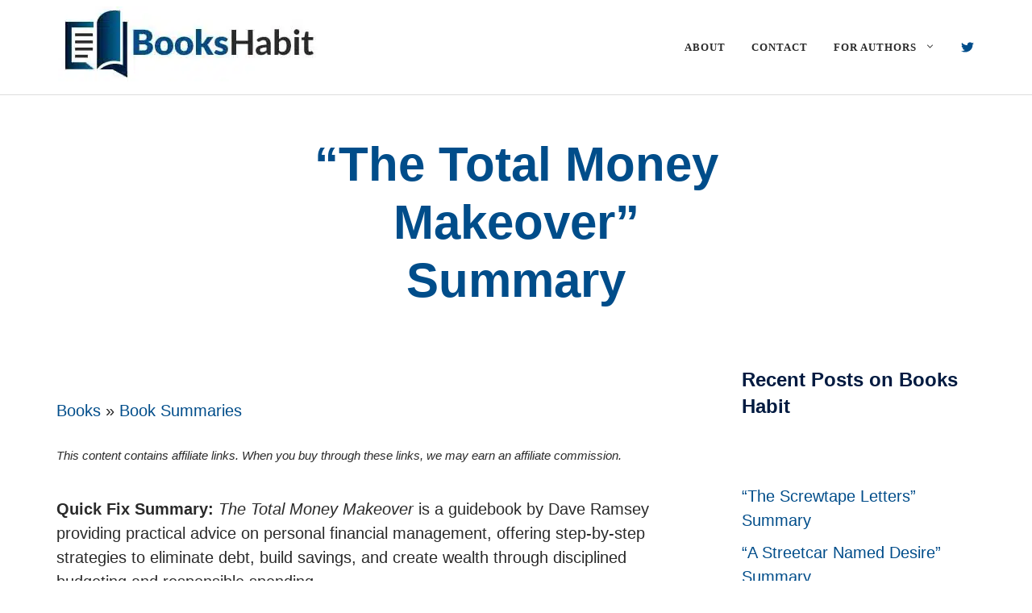

--- FILE ---
content_type: text/html; charset=UTF-8
request_url: https://bookshabit.com/the-total-money-makeover-summary/
body_size: 15029
content:
<!DOCTYPE html>
<html lang="en-US" prefix="og: https://ogp.me/ns#">
<head>
	<meta charset="UTF-8">
	<meta name="viewport" content="width=device-width, initial-scale=1">
<!-- Search Engine Optimization by Rank Math PRO - https://rankmath.com/ -->
<title>&quot;The Total Money Makeover&quot; Summary - Books Habit</title>
<meta name="description" content="Quick Fix Summary: The Total Money Makeover is a guidebook by Dave Ramsey providing practical advice on personal financial management, offering step-by-step"/>
<meta name="robots" content="follow, index, max-snippet:-1, max-video-preview:-1, max-image-preview:large"/>
<link rel="canonical" href="https://bookshabit.com/the-total-money-makeover-summary/" />
<meta property="og:locale" content="en_US" />
<meta property="og:type" content="article" />
<meta property="og:title" content="&quot;The Total Money Makeover&quot; Summary - Books Habit" />
<meta property="og:description" content="Quick Fix Summary: The Total Money Makeover is a guidebook by Dave Ramsey providing practical advice on personal financial management, offering step-by-step" />
<meta property="og:url" content="https://bookshabit.com/the-total-money-makeover-summary/" />
<meta property="og:site_name" content="Books Habit" />
<meta property="article:section" content="Book Summaries" />
<meta property="og:updated_time" content="2023-06-26T16:38:47-07:00" />
<meta property="article:published_time" content="2023-06-26T16:37:42-07:00" />
<meta property="article:modified_time" content="2023-06-26T16:38:47-07:00" />
<meta name="twitter:card" content="summary_large_image" />
<meta name="twitter:title" content="&quot;The Total Money Makeover&quot; Summary - Books Habit" />
<meta name="twitter:description" content="Quick Fix Summary: The Total Money Makeover is a guidebook by Dave Ramsey providing practical advice on personal financial management, offering step-by-step" />
<meta name="twitter:label1" content="Written by" />
<meta name="twitter:data1" content="user" />
<meta name="twitter:label2" content="Time to read" />
<meta name="twitter:data2" content="3 minutes" />
<script type="application/ld+json" class="rank-math-schema-pro">{"@context":"https://schema.org","@graph":[{"@type":["BookStore","Organization"],"@id":"https://bookshabit.com/#organization","name":"Books Habit","url":"https://bookshabit.com","logo":{"@type":"ImageObject","@id":"https://bookshabit.com/#logo","url":"https://bookshabit.com/wp-content/uploads/2023/05/cropped-BooksHabit-Logo.jpg","contentUrl":"https://bookshabit.com/wp-content/uploads/2023/05/cropped-BooksHabit-Logo.jpg","caption":"Books Habit","inLanguage":"en-US","width":"326","height":"93"},"openingHours":["Monday,Tuesday,Wednesday,Thursday,Friday,Saturday,Sunday 09:00-17:00"],"image":{"@id":"https://bookshabit.com/#logo"}},{"@type":"WebSite","@id":"https://bookshabit.com/#website","url":"https://bookshabit.com","name":"Books Habit","publisher":{"@id":"https://bookshabit.com/#organization"},"inLanguage":"en-US"},{"@type":"BreadcrumbList","@id":"https://bookshabit.com/the-total-money-makeover-summary/#breadcrumb","itemListElement":[{"@type":"ListItem","position":"1","item":{"@id":"https://bookshabit.com/category/books/","name":"Books"}},{"@type":"ListItem","position":"2","item":{"@id":"https://bookshabit.com/category/books/summaries/","name":"Book Summaries"}},{"@type":"ListItem","position":"3","item":{"@id":"https://bookshabit.com/the-total-money-makeover-summary/","name":"&#8220;The Total Money Makeover&#8221; Summary"}}]},{"@type":"WebPage","@id":"https://bookshabit.com/the-total-money-makeover-summary/#webpage","url":"https://bookshabit.com/the-total-money-makeover-summary/","name":"&quot;The Total Money Makeover&quot; Summary - Books Habit","datePublished":"2023-06-26T16:37:42-07:00","dateModified":"2023-06-26T16:38:47-07:00","isPartOf":{"@id":"https://bookshabit.com/#website"},"inLanguage":"en-US","breadcrumb":{"@id":"https://bookshabit.com/the-total-money-makeover-summary/#breadcrumb"}},{"@type":"Person","@id":"https://bookshabit.com/author/user/","name":"user","url":"https://bookshabit.com/author/user/","image":{"@type":"ImageObject","@id":"https://secure.gravatar.com/avatar/b58996c504c5638798eb6b511e6f49af?s=96&amp;d=mm&amp;r=g","url":"https://secure.gravatar.com/avatar/b58996c504c5638798eb6b511e6f49af?s=96&amp;d=mm&amp;r=g","caption":"user","inLanguage":"en-US"},"sameAs":["http://127.0.0.1"],"worksFor":{"@id":"https://bookshabit.com/#organization"}},{"@type":"BlogPosting","headline":"&quot;The Total Money Makeover&quot; Summary - Books Habit","datePublished":"2023-06-26T16:37:42-07:00","dateModified":"2023-06-26T16:38:47-07:00","articleSection":"Book Summaries","author":{"@id":"https://bookshabit.com/author/user/","name":"user"},"publisher":{"@id":"https://bookshabit.com/#organization"},"description":"Quick Fix Summary: The Total Money Makeover is a guidebook by Dave Ramsey providing practical advice on personal financial management, offering step-by-step","name":"&quot;The Total Money Makeover&quot; Summary - Books Habit","@id":"https://bookshabit.com/the-total-money-makeover-summary/#richSnippet","isPartOf":{"@id":"https://bookshabit.com/the-total-money-makeover-summary/#webpage"},"inLanguage":"en-US","mainEntityOfPage":{"@id":"https://bookshabit.com/the-total-money-makeover-summary/#webpage"}}]}</script>
<!-- /Rank Math WordPress SEO plugin -->

<link rel="alternate" type="application/rss+xml" title="Books Habit &raquo; Feed" href="https://bookshabit.com/feed/" />
<link rel="alternate" type="application/rss+xml" title="Books Habit &raquo; Comments Feed" href="https://bookshabit.com/comments/feed/" />
<link rel="alternate" type="application/rss+xml" title="Books Habit &raquo; &#8220;The Total Money Makeover&#8221; Summary Comments Feed" href="https://bookshabit.com/the-total-money-makeover-summary/feed/" />
<script>
window._wpemojiSettings = {"baseUrl":"https:\/\/s.w.org\/images\/core\/emoji\/15.0.3\/72x72\/","ext":".png","svgUrl":"https:\/\/s.w.org\/images\/core\/emoji\/15.0.3\/svg\/","svgExt":".svg","source":{"concatemoji":"https:\/\/bookshabit.com\/wp-includes\/js\/wp-emoji-release.min.js?ver=6.6.4"}};
/*! This file is auto-generated */
!function(i,n){var o,s,e;function c(e){try{var t={supportTests:e,timestamp:(new Date).valueOf()};sessionStorage.setItem(o,JSON.stringify(t))}catch(e){}}function p(e,t,n){e.clearRect(0,0,e.canvas.width,e.canvas.height),e.fillText(t,0,0);var t=new Uint32Array(e.getImageData(0,0,e.canvas.width,e.canvas.height).data),r=(e.clearRect(0,0,e.canvas.width,e.canvas.height),e.fillText(n,0,0),new Uint32Array(e.getImageData(0,0,e.canvas.width,e.canvas.height).data));return t.every(function(e,t){return e===r[t]})}function u(e,t,n){switch(t){case"flag":return n(e,"\ud83c\udff3\ufe0f\u200d\u26a7\ufe0f","\ud83c\udff3\ufe0f\u200b\u26a7\ufe0f")?!1:!n(e,"\ud83c\uddfa\ud83c\uddf3","\ud83c\uddfa\u200b\ud83c\uddf3")&&!n(e,"\ud83c\udff4\udb40\udc67\udb40\udc62\udb40\udc65\udb40\udc6e\udb40\udc67\udb40\udc7f","\ud83c\udff4\u200b\udb40\udc67\u200b\udb40\udc62\u200b\udb40\udc65\u200b\udb40\udc6e\u200b\udb40\udc67\u200b\udb40\udc7f");case"emoji":return!n(e,"\ud83d\udc26\u200d\u2b1b","\ud83d\udc26\u200b\u2b1b")}return!1}function f(e,t,n){var r="undefined"!=typeof WorkerGlobalScope&&self instanceof WorkerGlobalScope?new OffscreenCanvas(300,150):i.createElement("canvas"),a=r.getContext("2d",{willReadFrequently:!0}),o=(a.textBaseline="top",a.font="600 32px Arial",{});return e.forEach(function(e){o[e]=t(a,e,n)}),o}function t(e){var t=i.createElement("script");t.src=e,t.defer=!0,i.head.appendChild(t)}"undefined"!=typeof Promise&&(o="wpEmojiSettingsSupports",s=["flag","emoji"],n.supports={everything:!0,everythingExceptFlag:!0},e=new Promise(function(e){i.addEventListener("DOMContentLoaded",e,{once:!0})}),new Promise(function(t){var n=function(){try{var e=JSON.parse(sessionStorage.getItem(o));if("object"==typeof e&&"number"==typeof e.timestamp&&(new Date).valueOf()<e.timestamp+604800&&"object"==typeof e.supportTests)return e.supportTests}catch(e){}return null}();if(!n){if("undefined"!=typeof Worker&&"undefined"!=typeof OffscreenCanvas&&"undefined"!=typeof URL&&URL.createObjectURL&&"undefined"!=typeof Blob)try{var e="postMessage("+f.toString()+"("+[JSON.stringify(s),u.toString(),p.toString()].join(",")+"));",r=new Blob([e],{type:"text/javascript"}),a=new Worker(URL.createObjectURL(r),{name:"wpTestEmojiSupports"});return void(a.onmessage=function(e){c(n=e.data),a.terminate(),t(n)})}catch(e){}c(n=f(s,u,p))}t(n)}).then(function(e){for(var t in e)n.supports[t]=e[t],n.supports.everything=n.supports.everything&&n.supports[t],"flag"!==t&&(n.supports.everythingExceptFlag=n.supports.everythingExceptFlag&&n.supports[t]);n.supports.everythingExceptFlag=n.supports.everythingExceptFlag&&!n.supports.flag,n.DOMReady=!1,n.readyCallback=function(){n.DOMReady=!0}}).then(function(){return e}).then(function(){var e;n.supports.everything||(n.readyCallback(),(e=n.source||{}).concatemoji?t(e.concatemoji):e.wpemoji&&e.twemoji&&(t(e.twemoji),t(e.wpemoji)))}))}((window,document),window._wpemojiSettings);
</script>
<style id='wp-emoji-styles-inline-css'>

	img.wp-smiley, img.emoji {
		display: inline !important;
		border: none !important;
		box-shadow: none !important;
		height: 1em !important;
		width: 1em !important;
		margin: 0 0.07em !important;
		vertical-align: -0.1em !important;
		background: none !important;
		padding: 0 !important;
	}
</style>
<link rel='stylesheet' id='wp-block-library-css' href='https://bookshabit.com/wp-includes/css/dist/block-library/style.min.css?ver=6.6.4' media='all' />
<style id='classic-theme-styles-inline-css'>
/*! This file is auto-generated */
.wp-block-button__link{color:#fff;background-color:#32373c;border-radius:9999px;box-shadow:none;text-decoration:none;padding:calc(.667em + 2px) calc(1.333em + 2px);font-size:1.125em}.wp-block-file__button{background:#32373c;color:#fff;text-decoration:none}
</style>
<style id='global-styles-inline-css'>
:root{--wp--preset--aspect-ratio--square: 1;--wp--preset--aspect-ratio--4-3: 4/3;--wp--preset--aspect-ratio--3-4: 3/4;--wp--preset--aspect-ratio--3-2: 3/2;--wp--preset--aspect-ratio--2-3: 2/3;--wp--preset--aspect-ratio--16-9: 16/9;--wp--preset--aspect-ratio--9-16: 9/16;--wp--preset--color--black: #000000;--wp--preset--color--cyan-bluish-gray: #abb8c3;--wp--preset--color--white: #ffffff;--wp--preset--color--pale-pink: #f78da7;--wp--preset--color--vivid-red: #cf2e2e;--wp--preset--color--luminous-vivid-orange: #ff6900;--wp--preset--color--luminous-vivid-amber: #fcb900;--wp--preset--color--light-green-cyan: #7bdcb5;--wp--preset--color--vivid-green-cyan: #00d084;--wp--preset--color--pale-cyan-blue: #8ed1fc;--wp--preset--color--vivid-cyan-blue: #0693e3;--wp--preset--color--vivid-purple: #9b51e0;--wp--preset--color--contrast: var(--contrast);--wp--preset--color--contrast-2: var(--contrast-2);--wp--preset--color--contrast-3: var(--contrast-3);--wp--preset--color--base: var(--base);--wp--preset--color--base-2: var(--base-2);--wp--preset--color--base-3: var(--base-3);--wp--preset--color--accent: var(--accent);--wp--preset--color--dark-blue: var(--dark-blue);--wp--preset--color--teal: var(--teal);--wp--preset--color--mid-blue: var(--mid-blue);--wp--preset--gradient--vivid-cyan-blue-to-vivid-purple: linear-gradient(135deg,rgba(6,147,227,1) 0%,rgb(155,81,224) 100%);--wp--preset--gradient--light-green-cyan-to-vivid-green-cyan: linear-gradient(135deg,rgb(122,220,180) 0%,rgb(0,208,130) 100%);--wp--preset--gradient--luminous-vivid-amber-to-luminous-vivid-orange: linear-gradient(135deg,rgba(252,185,0,1) 0%,rgba(255,105,0,1) 100%);--wp--preset--gradient--luminous-vivid-orange-to-vivid-red: linear-gradient(135deg,rgba(255,105,0,1) 0%,rgb(207,46,46) 100%);--wp--preset--gradient--very-light-gray-to-cyan-bluish-gray: linear-gradient(135deg,rgb(238,238,238) 0%,rgb(169,184,195) 100%);--wp--preset--gradient--cool-to-warm-spectrum: linear-gradient(135deg,rgb(74,234,220) 0%,rgb(151,120,209) 20%,rgb(207,42,186) 40%,rgb(238,44,130) 60%,rgb(251,105,98) 80%,rgb(254,248,76) 100%);--wp--preset--gradient--blush-light-purple: linear-gradient(135deg,rgb(255,206,236) 0%,rgb(152,150,240) 100%);--wp--preset--gradient--blush-bordeaux: linear-gradient(135deg,rgb(254,205,165) 0%,rgb(254,45,45) 50%,rgb(107,0,62) 100%);--wp--preset--gradient--luminous-dusk: linear-gradient(135deg,rgb(255,203,112) 0%,rgb(199,81,192) 50%,rgb(65,88,208) 100%);--wp--preset--gradient--pale-ocean: linear-gradient(135deg,rgb(255,245,203) 0%,rgb(182,227,212) 50%,rgb(51,167,181) 100%);--wp--preset--gradient--electric-grass: linear-gradient(135deg,rgb(202,248,128) 0%,rgb(113,206,126) 100%);--wp--preset--gradient--midnight: linear-gradient(135deg,rgb(2,3,129) 0%,rgb(40,116,252) 100%);--wp--preset--font-size--small: 13px;--wp--preset--font-size--medium: 20px;--wp--preset--font-size--large: 36px;--wp--preset--font-size--x-large: 42px;--wp--preset--spacing--20: 0.44rem;--wp--preset--spacing--30: 0.67rem;--wp--preset--spacing--40: 1rem;--wp--preset--spacing--50: 1.5rem;--wp--preset--spacing--60: 2.25rem;--wp--preset--spacing--70: 3.38rem;--wp--preset--spacing--80: 5.06rem;--wp--preset--shadow--natural: 6px 6px 9px rgba(0, 0, 0, 0.2);--wp--preset--shadow--deep: 12px 12px 50px rgba(0, 0, 0, 0.4);--wp--preset--shadow--sharp: 6px 6px 0px rgba(0, 0, 0, 0.2);--wp--preset--shadow--outlined: 6px 6px 0px -3px rgba(255, 255, 255, 1), 6px 6px rgba(0, 0, 0, 1);--wp--preset--shadow--crisp: 6px 6px 0px rgba(0, 0, 0, 1);}:where(.is-layout-flex){gap: 0.5em;}:where(.is-layout-grid){gap: 0.5em;}body .is-layout-flex{display: flex;}.is-layout-flex{flex-wrap: wrap;align-items: center;}.is-layout-flex > :is(*, div){margin: 0;}body .is-layout-grid{display: grid;}.is-layout-grid > :is(*, div){margin: 0;}:where(.wp-block-columns.is-layout-flex){gap: 2em;}:where(.wp-block-columns.is-layout-grid){gap: 2em;}:where(.wp-block-post-template.is-layout-flex){gap: 1.25em;}:where(.wp-block-post-template.is-layout-grid){gap: 1.25em;}.has-black-color{color: var(--wp--preset--color--black) !important;}.has-cyan-bluish-gray-color{color: var(--wp--preset--color--cyan-bluish-gray) !important;}.has-white-color{color: var(--wp--preset--color--white) !important;}.has-pale-pink-color{color: var(--wp--preset--color--pale-pink) !important;}.has-vivid-red-color{color: var(--wp--preset--color--vivid-red) !important;}.has-luminous-vivid-orange-color{color: var(--wp--preset--color--luminous-vivid-orange) !important;}.has-luminous-vivid-amber-color{color: var(--wp--preset--color--luminous-vivid-amber) !important;}.has-light-green-cyan-color{color: var(--wp--preset--color--light-green-cyan) !important;}.has-vivid-green-cyan-color{color: var(--wp--preset--color--vivid-green-cyan) !important;}.has-pale-cyan-blue-color{color: var(--wp--preset--color--pale-cyan-blue) !important;}.has-vivid-cyan-blue-color{color: var(--wp--preset--color--vivid-cyan-blue) !important;}.has-vivid-purple-color{color: var(--wp--preset--color--vivid-purple) !important;}.has-black-background-color{background-color: var(--wp--preset--color--black) !important;}.has-cyan-bluish-gray-background-color{background-color: var(--wp--preset--color--cyan-bluish-gray) !important;}.has-white-background-color{background-color: var(--wp--preset--color--white) !important;}.has-pale-pink-background-color{background-color: var(--wp--preset--color--pale-pink) !important;}.has-vivid-red-background-color{background-color: var(--wp--preset--color--vivid-red) !important;}.has-luminous-vivid-orange-background-color{background-color: var(--wp--preset--color--luminous-vivid-orange) !important;}.has-luminous-vivid-amber-background-color{background-color: var(--wp--preset--color--luminous-vivid-amber) !important;}.has-light-green-cyan-background-color{background-color: var(--wp--preset--color--light-green-cyan) !important;}.has-vivid-green-cyan-background-color{background-color: var(--wp--preset--color--vivid-green-cyan) !important;}.has-pale-cyan-blue-background-color{background-color: var(--wp--preset--color--pale-cyan-blue) !important;}.has-vivid-cyan-blue-background-color{background-color: var(--wp--preset--color--vivid-cyan-blue) !important;}.has-vivid-purple-background-color{background-color: var(--wp--preset--color--vivid-purple) !important;}.has-black-border-color{border-color: var(--wp--preset--color--black) !important;}.has-cyan-bluish-gray-border-color{border-color: var(--wp--preset--color--cyan-bluish-gray) !important;}.has-white-border-color{border-color: var(--wp--preset--color--white) !important;}.has-pale-pink-border-color{border-color: var(--wp--preset--color--pale-pink) !important;}.has-vivid-red-border-color{border-color: var(--wp--preset--color--vivid-red) !important;}.has-luminous-vivid-orange-border-color{border-color: var(--wp--preset--color--luminous-vivid-orange) !important;}.has-luminous-vivid-amber-border-color{border-color: var(--wp--preset--color--luminous-vivid-amber) !important;}.has-light-green-cyan-border-color{border-color: var(--wp--preset--color--light-green-cyan) !important;}.has-vivid-green-cyan-border-color{border-color: var(--wp--preset--color--vivid-green-cyan) !important;}.has-pale-cyan-blue-border-color{border-color: var(--wp--preset--color--pale-cyan-blue) !important;}.has-vivid-cyan-blue-border-color{border-color: var(--wp--preset--color--vivid-cyan-blue) !important;}.has-vivid-purple-border-color{border-color: var(--wp--preset--color--vivid-purple) !important;}.has-vivid-cyan-blue-to-vivid-purple-gradient-background{background: var(--wp--preset--gradient--vivid-cyan-blue-to-vivid-purple) !important;}.has-light-green-cyan-to-vivid-green-cyan-gradient-background{background: var(--wp--preset--gradient--light-green-cyan-to-vivid-green-cyan) !important;}.has-luminous-vivid-amber-to-luminous-vivid-orange-gradient-background{background: var(--wp--preset--gradient--luminous-vivid-amber-to-luminous-vivid-orange) !important;}.has-luminous-vivid-orange-to-vivid-red-gradient-background{background: var(--wp--preset--gradient--luminous-vivid-orange-to-vivid-red) !important;}.has-very-light-gray-to-cyan-bluish-gray-gradient-background{background: var(--wp--preset--gradient--very-light-gray-to-cyan-bluish-gray) !important;}.has-cool-to-warm-spectrum-gradient-background{background: var(--wp--preset--gradient--cool-to-warm-spectrum) !important;}.has-blush-light-purple-gradient-background{background: var(--wp--preset--gradient--blush-light-purple) !important;}.has-blush-bordeaux-gradient-background{background: var(--wp--preset--gradient--blush-bordeaux) !important;}.has-luminous-dusk-gradient-background{background: var(--wp--preset--gradient--luminous-dusk) !important;}.has-pale-ocean-gradient-background{background: var(--wp--preset--gradient--pale-ocean) !important;}.has-electric-grass-gradient-background{background: var(--wp--preset--gradient--electric-grass) !important;}.has-midnight-gradient-background{background: var(--wp--preset--gradient--midnight) !important;}.has-small-font-size{font-size: var(--wp--preset--font-size--small) !important;}.has-medium-font-size{font-size: var(--wp--preset--font-size--medium) !important;}.has-large-font-size{font-size: var(--wp--preset--font-size--large) !important;}.has-x-large-font-size{font-size: var(--wp--preset--font-size--x-large) !important;}
:where(.wp-block-post-template.is-layout-flex){gap: 1.25em;}:where(.wp-block-post-template.is-layout-grid){gap: 1.25em;}
:where(.wp-block-columns.is-layout-flex){gap: 2em;}:where(.wp-block-columns.is-layout-grid){gap: 2em;}
:root :where(.wp-block-pullquote){font-size: 1.5em;line-height: 1.6;}
</style>
<link rel='stylesheet' id='generate-comments-css' href='https://bookshabit.com/wp-content/themes/generatepress/assets/css/components/comments.min.css?ver=3.5.1' media='all' />
<link rel='stylesheet' id='generate-style-css' href='https://bookshabit.com/wp-content/themes/generatepress/assets/css/main.min.css?ver=3.5.1' media='all' />
<style id='generate-style-inline-css'>
.is-right-sidebar{width:30%;}.is-left-sidebar{width:30%;}.site-content .content-area{width:70%;}@media (max-width: 768px){.main-navigation .menu-toggle,.sidebar-nav-mobile:not(#sticky-placeholder){display:block;}.main-navigation ul,.gen-sidebar-nav,.main-navigation:not(.slideout-navigation):not(.toggled) .main-nav > ul,.has-inline-mobile-toggle #site-navigation .inside-navigation > *:not(.navigation-search):not(.main-nav){display:none;}.nav-align-right .inside-navigation,.nav-align-center .inside-navigation{justify-content:space-between;}.has-inline-mobile-toggle .mobile-menu-control-wrapper{display:flex;flex-wrap:wrap;}.has-inline-mobile-toggle .inside-header{flex-direction:row;text-align:left;flex-wrap:wrap;}.has-inline-mobile-toggle .header-widget,.has-inline-mobile-toggle #site-navigation{flex-basis:100%;}.nav-float-left .has-inline-mobile-toggle #site-navigation{order:10;}}
.dynamic-author-image-rounded{border-radius:100%;}.dynamic-featured-image, .dynamic-author-image{vertical-align:middle;}.one-container.blog .dynamic-content-template:not(:last-child), .one-container.archive .dynamic-content-template:not(:last-child){padding-bottom:0px;}.dynamic-entry-excerpt > p:last-child{margin-bottom:0px;}
</style>
<link rel='stylesheet' id='generatepress-dynamic-css' href='https://bookshabit.com/wp-content/uploads/generatepress/style.min.css?ver=1726787773' media='all' />
<style id='generateblocks-inline-css'>
.gb-container.gb-tabs__item:not(.gb-tabs__item-open){display:none;}.gb-container-1dd44352{display:flex;column-gap:15px;padding-left:16px;}.gb-container-85529cf0{margin-top:-60px;background-color:var(--contrast);color:var(--base-3);}.gb-container-595963c6{max-width:1200px;display:flex;flex-wrap:wrap;align-items:center;row-gap:60px;padding:80px 30px;margin-right:auto;margin-left:auto;}.gb-container-4effdea4{width:60%;padding:0;}.gb-container-5b6e61a7{width:40%;display:flex;justify-content:flex-end;column-gap:20px;padding:0;}.gb-container-c6dbdadd{display:flex;justify-content:space-between;flex-basis:100%;padding:60px 0 0;border-top:1px solid rgba(255, 255, 255, 0.3);}.gb-container-1cc69e8f{padding:0;}.gb-container-d1dd99b1{display:flex;align-items:flex-start;column-gap:40px;padding:60px 0 0;}.gb-container-9c89f761{width:50%;height:100%;display:flex;flex-wrap:nowrap;align-items:flex-start;column-gap:10px;padding:0;}.gb-container-5d70717c{width:50%;height:100%;display:flex;align-items:flex-start;justify-content:flex-end;column-gap:10px;text-align:right;padding:0;}.gb-container-bd4d8348{width:80%;text-align:center;margin-top:50px;margin-right:auto;margin-left:auto;}.gb-container-5975b2f9{width:100%;max-width:1200px;padding:20px;margin-right:auto;border-radius:15px;border:1px solid var(--teal);background-color:var(--base-2);}.gb-grid-wrapper > .gb-grid-column-d52618e8{width:25%;}.gb-grid-wrapper > .gb-grid-column-e20aedbd{width:75%;}.gb-container-5e87fb25{width:100%;border-bottom-color:var(--teal);}.gb-accordion__item:not(.gb-accordion__item-open) > .gb-button .gb-accordion__icon-open{display:none;}.gb-accordion__item.gb-accordion__item-open > .gb-button .gb-accordion__icon{display:none;}a.gb-button-764a4eda{display:inline-flex;align-items:center;justify-content:center;text-align:center;color:var(--accent);text-decoration:none;}a.gb-button-764a4eda:hover, a.gb-button-764a4eda:active, a.gb-button-764a4eda:focus{color:var(--accent);}a.gb-button-764a4eda .gb-icon{line-height:0;}a.gb-button-764a4eda .gb-icon svg{width:1.2em;height:1.2em;fill:currentColor;}a.gb-button-b358abea{display:inline-flex;align-items:center;justify-content:center;text-align:center;color:var(--base-3);text-decoration:none;}a.gb-button-b358abea:hover, a.gb-button-b358abea:active, a.gb-button-b358abea:focus{color:var(--base-2);}a.gb-button-b358abea .gb-icon{line-height:0;}a.gb-button-b358abea .gb-icon svg{width:1em;height:1em;fill:currentColor;}a.gb-button-67824a07{display:inline-flex;align-items:center;justify-content:center;font-size:17px;text-align:center;padding:0;margin-right:20px;color:#15bec7;text-decoration:none;}a.gb-button-67824a07:hover, a.gb-button-67824a07:active, a.gb-button-67824a07:focus{color:var(--base-2);}a.gb-button-3a21bace{display:inline-flex;align-items:center;justify-content:center;font-size:17px;text-align:center;padding:0;color:#17bdc5;text-decoration:none;}a.gb-button-3a21bace:hover, a.gb-button-3a21bace:active, a.gb-button-3a21bace:focus{color:var(--base-2);}a.gb-button-bec8d56e{display:inline-flex;align-items:center;justify-content:center;text-align:center;margin-top:5px;color:var(--accent);text-decoration:none;}a.gb-button-bec8d56e:hover, a.gb-button-bec8d56e:active, a.gb-button-bec8d56e:focus{color:#674dbc;}a.gb-button-bec8d56e .gb-icon{font-size:1.4em;line-height:0;}a.gb-button-bec8d56e .gb-icon svg{height:1em;width:1em;fill:currentColor;}a.gb-button-122d9fa4{display:inline-flex;align-items:center;justify-content:center;text-align:center;margin-top:5px;color:var(--accent);text-decoration:none;}a.gb-button-122d9fa4:hover, a.gb-button-122d9fa4:active, a.gb-button-122d9fa4:focus{color:#674dbc;}a.gb-button-122d9fa4 .gb-icon{font-size:1.4em;line-height:0;}a.gb-button-122d9fa4 .gb-icon svg{height:1em;width:1em;fill:currentColor;}h2.gb-headline-63d5de93{display:flex;align-items:center;justify-content:flex-end;z-index:1;position:relative;text-align:right;padding-top:30px;padding-right:30px;padding-bottom:0px;margin-bottom:0px;}h2.gb-headline-63d5de93 .gb-icon{line-height:0;color:var(--accent);}h2.gb-headline-63d5de93 .gb-icon svg{width:120px;height:120px;fill:currentColor;}p.gb-headline-29bd7637{font-size:17px;color:var(--base-3);}p.gb-headline-29bd7637 a{color:#1abac2;}p.gb-headline-a6f36397{font-size:18px;padding-top:2px;margin-bottom:0px;}p.gb-headline-643cf12f{font-size:18px;text-align:right;padding-top:2px;margin-bottom:0px;}h1.gb-headline-19c90137{width:55%;font-size:60px;text-align:center;margin-right:auto;margin-left:auto;color:var(--accent);}h4.gb-headline-c881ba47{font-size:35px;margin-bottom:10px;color:var(--accent);}.gb-grid-wrapper-97fe9a95{display:flex;flex-wrap:wrap;row-gap:20px;margin-left:-20px;}.gb-grid-wrapper-97fe9a95 > .gb-grid-column{box-sizing:border-box;padding-left:20px;}.gb-block-image-62e29f32{margin-top:10px;}.gb-image-62e29f32{border-radius:15px;vertical-align:middle;}@media (max-width: 1024px) {.gb-container-595963c6{padding:120px 60px;}.gb-container-4effdea4{width:100%;flex-basis:100%;}.gb-grid-wrapper > .gb-grid-column-4effdea4{width:100%;flex-basis:100%;}.gb-container-5b6e61a7{width:50%;justify-content:flex-start;}.gb-grid-wrapper > .gb-grid-column-5b6e61a7{width:50%;}.gb-container-9c89f761{flex-wrap:nowrap;flex-basis:100%;}.gb-grid-wrapper > .gb-grid-column-9c89f761{flex-basis:100%;}.gb-container-5d70717c{flex-basis:100%;}.gb-grid-wrapper > .gb-grid-column-5d70717c{flex-basis:100%;}.gb-container-bd4d8348{width:90%;}.gb-grid-wrapper > .gb-grid-column-bd4d8348{width:90%;}h1.gb-headline-19c90137{width:75%;}}@media (max-width: 1024px) and (min-width: 768px) {.gb-grid-wrapper > div.gb-grid-column-5b6e61a7{padding-bottom:0;}}@media (max-width: 767px) {.gb-container-595963c6{padding:100px 40px;}.gb-container-4effdea4{width:100%;}.gb-grid-wrapper > .gb-grid-column-4effdea4{width:100%;}.gb-container-5b6e61a7{width:100%;}.gb-grid-wrapper > .gb-grid-column-5b6e61a7{width:100%;}.gb-grid-wrapper > div.gb-grid-column-5b6e61a7{padding-bottom:0;}.gb-container-c6dbdadd{flex-direction:column;}.gb-container-1cc69e8f{width:100%;}.gb-grid-wrapper > .gb-grid-column-1cc69e8f{width:100%;}.gb-grid-wrapper > div.gb-grid-column-1cc69e8f{padding-bottom:0;}.gb-container-d1dd99b1{flex-direction:column;}.gb-container-9c89f761{width:100%;display:flex;flex-wrap:nowrap;align-items:center;column-gap:10px;margin-bottom:10px;}.gb-grid-wrapper > .gb-grid-column-9c89f761{width:100%;}.gb-container-5d70717c{width:100%;display:flex;flex-wrap:nowrap;align-items:center;column-gap:10px;text-align:left;}.gb-grid-wrapper > .gb-grid-column-5d70717c{width:100%;}.gb-container-bd4d8348{width:95%;}.gb-grid-wrapper > .gb-grid-column-bd4d8348{width:95%;}.gb-grid-wrapper > .gb-grid-column-d52618e8{width:100%;}.gb-grid-wrapper > .gb-grid-column-e20aedbd{width:100%;}a.gb-button-bec8d56e{margin-top:0px;}a.gb-button-122d9fa4{margin-top:0px;}h1.gb-headline-19c90137{width:95%;font-size:40px;}}.gb-container .wp-block-image img{vertical-align:middle;}.gb-grid-wrapper .wp-block-image{margin-bottom:0;}.gb-highlight{background:none;}.gb-container-link{position:absolute;top:0;right:0;bottom:0;left:0;z-index:99;}
</style>
<link rel='stylesheet' id='generate-offside-css' href='https://bookshabit.com/wp-content/plugins/gp-premium/menu-plus/functions/css/offside.min.css?ver=2.3.1' media='all' />
<style id='generate-offside-inline-css'>
:root{--gp-slideout-width:265px;}.slideout-navigation.main-navigation{background-color:var(--base-3);}.slideout-navigation.main-navigation .main-nav ul li a{color:var(--contrast);}.slideout-navigation.main-navigation .main-nav ul li:not([class*="current-menu-"]):hover > a, .slideout-navigation.main-navigation .main-nav ul li:not([class*="current-menu-"]):focus > a, .slideout-navigation.main-navigation .main-nav ul li.sfHover:not([class*="current-menu-"]) > a{color:var(--contrast-2);background-color:var(--base-2);}.slideout-navigation.main-navigation .main-nav ul li[class*="current-menu-"] > a{color:var(--contrast);background-color:var(--base-3);}.slideout-navigation, .slideout-navigation a{color:var(--contrast);}.slideout-navigation button.slideout-exit{color:var(--contrast);padding-left:16px;padding-right:16px;}.slide-opened nav.toggled .menu-toggle:before{display:none;}@media (max-width: 768px){.menu-bar-item.slideout-toggle{display:none;}}
</style>
<script id="ruigehond006_javascript-js-extra">
var ruigehond006_c = {"bar_attach":"top","bar_color":"#00848a","bar_height":"1.5vh","aria_label":"reading progress bar","mark_it_zero":"on","post_types":["post"],"post_identifier":".post-7127.post.type-post.status-publish.format-standard.hentry.category-summaries","post_id":"7127"};
</script>
<script src="https://bookshabit.com/wp-content/plugins/wp-reading-progress/wp-reading-progress.min.js?ver=1.6.0" id="ruigehond006_javascript-js"></script>
<link rel="https://api.w.org/" href="https://bookshabit.com/wp-json/" /><link rel="alternate" title="JSON" type="application/json" href="https://bookshabit.com/wp-json/wp/v2/posts/7127" /><link rel="EditURI" type="application/rsd+xml" title="RSD" href="https://bookshabit.com/xmlrpc.php?rsd" />
<meta name="generator" content="WordPress 6.6.4" />
<link rel='shortlink' href='https://bookshabit.com/?p=7127' />
<link rel="alternate" title="oEmbed (JSON)" type="application/json+oembed" href="https://bookshabit.com/wp-json/oembed/1.0/embed?url=https%3A%2F%2Fbookshabit.com%2Fthe-total-money-makeover-summary%2F" />
<link rel="alternate" title="oEmbed (XML)" type="text/xml+oembed" href="https://bookshabit.com/wp-json/oembed/1.0/embed?url=https%3A%2F%2Fbookshabit.com%2Fthe-total-money-makeover-summary%2F&#038;format=xml" />
<link rel="pingback" href="https://bookshabit.com/xmlrpc.php">
<style>#ruigehond006_wrap{z-index:10001;position:fixed;display:block;left:0;width:100%;margin:0;overflow:visible}#ruigehond006_inner{position:absolute;height:0;width:inherit;background-color:rgba(255,255,255,.2);-webkit-transition:height .4s;transition:height .4s}html[dir=rtl] #ruigehond006_wrap{text-align:right}#ruigehond006_bar{width:0;height:100%;background-color:transparent}</style><script id="google_gtagjs" src="https://www.googletagmanager.com/gtag/js?id=G-0T2286R014" async></script>
<script id="google_gtagjs-inline">
window.dataLayer = window.dataLayer || [];function gtag(){dataLayer.push(arguments);}gtag('js', new Date());gtag('config', 'G-0T2286R014', {} );
</script>
<link rel="icon" href="https://bookshabit.com/wp-content/uploads/2023/05/cropped-books-habit-square-alt-32x32.png" sizes="32x32" />
<link rel="icon" href="https://bookshabit.com/wp-content/uploads/2023/05/cropped-books-habit-square-alt-192x192.png" sizes="192x192" />
<link rel="apple-touch-icon" href="https://bookshabit.com/wp-content/uploads/2023/05/cropped-books-habit-square-alt-180x180.png" />
<meta name="msapplication-TileImage" content="https://bookshabit.com/wp-content/uploads/2023/05/cropped-books-habit-square-alt-270x270.png" />
		<style id="wp-custom-css">
			/* GeneratePress Site CSS */ /* grey line under navigation */
.site-header {
	border-bottom: 1px solid #dddddd;
}

/* makes featured article section full width */
.generate-columns-container .featured-column {
	width: 100%;
} /* End GeneratePress Site CSS */

.featured-image img {
	border-radius: 10px;
}

.dynamic-featured-image {
	border-radius: 10px;
}

.gb-button {
	border-radius: 6px;
}

/* Remove margin from the last paragraph */
.entry-content p:last-child {
    margin-bottom: 0;
}
		</style>
		</head>

<body class="post-template-default single single-post postid-7127 single-format-standard wp-custom-logo wp-embed-responsive post-image-above-header post-image-aligned-center slideout-enabled slideout-mobile sticky-menu-fade right-sidebar nav-float-right separate-containers header-aligned-left dropdown-hover" itemtype="https://schema.org/Blog" itemscope>
	<a class="screen-reader-text skip-link" href="#content" title="Skip to content">Skip to content</a>		<header class="site-header has-inline-mobile-toggle" id="masthead" aria-label="Site"  itemtype="https://schema.org/WPHeader" itemscope>
			<div class="inside-header grid-container">
				<div class="site-logo">
					<a href="https://bookshabit.com/" rel="home">
						<picture class="header-image is-logo-image">
<source type="image/webp" srcset="https://bookshabit.com/wp-content/uploads/2023/05/cropped-BooksHabit-Logo.jpg.webp"/>
<img alt="Books Habit" src="https://bookshabit.com/wp-content/uploads/2023/05/cropped-BooksHabit-Logo.jpg" width="326" height="93"/>
</picture>

					</a>
				</div>	<nav class="main-navigation mobile-menu-control-wrapper" id="mobile-menu-control-wrapper" aria-label="Mobile Toggle">
				<button data-nav="site-navigation" class="menu-toggle" aria-controls="generate-slideout-menu" aria-expanded="false">
			<span class="gp-icon icon-menu-bars"><svg viewBox="0 0 512 512" aria-hidden="true" xmlns="http://www.w3.org/2000/svg" width="1em" height="1em"><path d="M0 96c0-13.255 10.745-24 24-24h464c13.255 0 24 10.745 24 24s-10.745 24-24 24H24c-13.255 0-24-10.745-24-24zm0 160c0-13.255 10.745-24 24-24h464c13.255 0 24 10.745 24 24s-10.745 24-24 24H24c-13.255 0-24-10.745-24-24zm0 160c0-13.255 10.745-24 24-24h464c13.255 0 24 10.745 24 24s-10.745 24-24 24H24c-13.255 0-24-10.745-24-24z" /></svg><svg viewBox="0 0 512 512" aria-hidden="true" xmlns="http://www.w3.org/2000/svg" width="1em" height="1em"><path d="M71.029 71.029c9.373-9.372 24.569-9.372 33.942 0L256 222.059l151.029-151.03c9.373-9.372 24.569-9.372 33.942 0 9.372 9.373 9.372 24.569 0 33.942L289.941 256l151.03 151.029c9.372 9.373 9.372 24.569 0 33.942-9.373 9.372-24.569 9.372-33.942 0L256 289.941l-151.029 151.03c-9.373 9.372-24.569 9.372-33.942 0-9.372-9.373-9.372-24.569 0-33.942L222.059 256 71.029 104.971c-9.372-9.373-9.372-24.569 0-33.942z" /></svg></span><span class="screen-reader-text">Menu</span>		</button>
	</nav>
			<nav class="main-navigation sub-menu-right" id="site-navigation" aria-label="Primary"  itemtype="https://schema.org/SiteNavigationElement" itemscope>
			<div class="inside-navigation grid-container">
								<button class="menu-toggle" aria-controls="generate-slideout-menu" aria-expanded="false">
					<span class="gp-icon icon-menu-bars"><svg viewBox="0 0 512 512" aria-hidden="true" xmlns="http://www.w3.org/2000/svg" width="1em" height="1em"><path d="M0 96c0-13.255 10.745-24 24-24h464c13.255 0 24 10.745 24 24s-10.745 24-24 24H24c-13.255 0-24-10.745-24-24zm0 160c0-13.255 10.745-24 24-24h464c13.255 0 24 10.745 24 24s-10.745 24-24 24H24c-13.255 0-24-10.745-24-24zm0 160c0-13.255 10.745-24 24-24h464c13.255 0 24 10.745 24 24s-10.745 24-24 24H24c-13.255 0-24-10.745-24-24z" /></svg><svg viewBox="0 0 512 512" aria-hidden="true" xmlns="http://www.w3.org/2000/svg" width="1em" height="1em"><path d="M71.029 71.029c9.373-9.372 24.569-9.372 33.942 0L256 222.059l151.029-151.03c9.373-9.372 24.569-9.372 33.942 0 9.372 9.373 9.372 24.569 0 33.942L289.941 256l151.03 151.029c9.372 9.373 9.372 24.569 0 33.942-9.373 9.372-24.569 9.372-33.942 0L256 289.941l-151.029 151.03c-9.373 9.372-24.569 9.372-33.942 0-9.372-9.373-9.372-24.569 0-33.942L222.059 256 71.029 104.971c-9.372-9.373-9.372-24.569 0-33.942z" /></svg></span><span class="screen-reader-text">Menu</span>				</button>
				<div id="primary-menu" class="main-nav"><ul id="menu-main-menu" class=" menu sf-menu"><li id="menu-item-6667" class="menu-item menu-item-type-post_type menu-item-object-page menu-item-6667"><a href="https://bookshabit.com/about/">About</a></li>
<li id="menu-item-6666" class="menu-item menu-item-type-post_type menu-item-object-page menu-item-6666"><a href="https://bookshabit.com/contact/">Contact</a></li>
<li id="menu-item-7455" class="menu-item menu-item-type-custom menu-item-object-custom menu-item-has-children menu-item-7455"><a href="#">For Authors<span role="presentation" class="dropdown-menu-toggle"><span class="gp-icon icon-arrow"><svg viewBox="0 0 330 512" aria-hidden="true" xmlns="http://www.w3.org/2000/svg" width="1em" height="1em"><path d="M305.913 197.085c0 2.266-1.133 4.815-2.833 6.514L171.087 335.593c-1.7 1.7-4.249 2.832-6.515 2.832s-4.815-1.133-6.515-2.832L26.064 203.599c-1.7-1.7-2.832-4.248-2.832-6.514s1.132-4.816 2.832-6.515l14.162-14.163c1.7-1.699 3.966-2.832 6.515-2.832 2.266 0 4.815 1.133 6.515 2.832l111.316 111.317 111.316-111.317c1.7-1.699 4.249-2.832 6.515-2.832s4.815 1.133 6.515 2.832l14.162 14.163c1.7 1.7 2.833 4.249 2.833 6.515z" /></svg></span></span></a>
<ul class="sub-menu">
	<li id="menu-item-6665" class="menu-item menu-item-type-post_type menu-item-object-page menu-item-6665"><a href="https://bookshabit.com/best-book-promotion-sites-for-authors/">Best Book Promotion Sites</a></li>
</ul>
</li>
</ul></div><div class="gb-container gb-container-1dd44352">

<a class="gb-button gb-button-764a4eda" href="https://twitter.com/ebookshabit" target="_blank" rel="nofollow noopener noreferrer"><span class="gb-icon"><svg aria-hidden="true" role="img" height="1em" width="1em" viewBox="0 0 512 512" xmlns="http://www.w3.org/2000/svg"><path fill="currentColor" d="M459.37 151.716c.325 4.548.325 9.097.325 13.645 0 138.72-105.583 298.558-298.558 298.558-59.452 0-114.68-17.219-161.137-47.106 8.447.974 16.568 1.299 25.34 1.299 49.055 0 94.213-16.568 130.274-44.832-46.132-.975-84.792-31.188-98.112-72.772 6.498.974 12.995 1.624 19.818 1.624 9.421 0 18.843-1.3 27.614-3.573-48.081-9.747-84.143-51.98-84.143-102.985v-1.299c13.969 7.797 30.214 12.67 47.431 13.319-28.264-18.843-46.781-51.005-46.781-87.391 0-19.492 5.197-37.36 14.294-52.954 51.655 63.675 129.3 105.258 216.365 109.807-1.624-7.797-2.599-15.918-2.599-24.04 0-57.828 46.782-104.934 104.934-104.934 30.213 0 57.502 12.67 76.67 33.137 23.715-4.548 46.456-13.32 66.599-25.34-7.798 24.366-24.366 44.833-46.132 57.827 21.117-2.273 41.584-8.122 60.426-16.243-14.292 20.791-32.161 39.308-52.628 54.253z"></path></svg></span></a>

</div>			</div>
		</nav>
					</div>
		</header>
		<div class="gb-container gb-container-bd4d8348">

<h1 class="gb-headline gb-headline-19c90137 gb-headline-text">&#8220;The Total Money Makeover&#8221; Summary</h1>

</div>
	<div class="site grid-container container hfeed" id="page">
				<div class="site-content" id="content">
			
	<div class="content-area" id="primary">
		<main class="site-main" id="main">
			
<article id="post-7127" class="post-7127 post type-post status-publish format-standard hentry category-summaries" itemtype="https://schema.org/CreativeWork" itemscope>
	<div class="inside-article">
		<div class="gb-container gb-container-5e87fb25">
<nav aria-label="breadcrumbs" class="rank-math-breadcrumb"><p><a href="https://bookshabit.com/category/books/">Books</a><span class="separator"> &raquo; </span><a href="https://bookshabit.com/category/books/summaries/">Book Summaries</a></p></nav>

</div>


<p style="font-size:15px"><em>This content contains affiliate links. When you buy through these links, we may earn an affiliate commission.</em></p>

		<div class="entry-content" itemprop="text">
			
<p><strong>Quick Fix Summary:</strong> <em>The Total Money Makeover</em> is a guidebook by Dave Ramsey providing practical advice on personal financial management, offering step-by-step strategies to eliminate debt, build savings, and create wealth through disciplined budgeting and responsible spending.</p>



<h2 class="wp-block-heading">Our Summary of &#8220;The Total Money Makeover&#8221;</h2>



<p><em>The Total Money Makeover</em> is a seminal work by financial expert Dave Ramsey. The book provides:</p>



<ul class="wp-block-list">
<li>Concrete advice on money management</li>



<li>A clear pathway towards achieving financial independence</li>



<li>An empowering and motivational tone that inspires readers to take control of their finances.</li>
</ul>



<p>Without giving too much away, it’s safe to say this book is packed with practical steps to transform one&#8217;s financial habits and outlook.</p>



<h3 class="wp-block-heading">Key Takeaway #1: The Power of a Solid Budget</h3>



<p>The initial part of <em>The Total Money Makeover</em> emphasizes the importance of a good budget. Ramsey underscores this concept with:</p>



<ul class="wp-block-list">
<li>A persuasive argument for budgeting as a fundamental tool in money management</li>



<li>Illustrations of how a disciplined and well-structured budget can significantly impact your financial health</li>



<li>Helpful tips and strategies to create and maintain an effective budget.</li>
</ul>



<p>In essence, the book presents budgeting not just as a financial strategy, but as a lifestyle change that can lead to greater financial control and independence.</p>



<h3 class="wp-block-heading">Key Takeaway #2: Aiming for a Debt-Free Life</h3>



<p>Another significant point that <em>The Total Money Makeover</em> drives home is the goal of zero-debt. Ramsey makes a compelling case:</p>



<ul class="wp-block-list">
<li>He presents debt as an obstacle preventing individuals from achieving financial freedom.</li>



<li>Real-life examples illustrate the relief and opportunities that come with a debt-free lifestyle.</li>



<li>He provides strategies and principles that help readers move towards this zero-debt goal.</li>
</ul>



<p>Overall, this section of the book promotes the idea that becoming debt-free is not only desirable but entirely achievable with discipline and dedication.</p>



<h3 class="wp-block-heading">Key Takeaway #3: The Significance of Regular Savings</h3>



<p>Ramsey&#8217;s <em>The Total Money Makeover</em> also accentuates the profound impact of regular saving. Some highlights from this section include:</p>



<ul class="wp-block-list">
<li>An exploration of how consistent savings contribute to financial security and freedom.</li>



<li>Strategies and tips to increase savings without drastically affecting daily life.</li>



<li>Inspirational anecdotes showcasing the transformative power of saving over time.</li>
</ul>



<p>The book drives home the message that consistent savings, regardless of the amount, can build up over time, laying the foundation for a more secure financial future.</p>



<h3 class="wp-block-heading">Key Takeaway #4: Wealth Building is a Marathon, Not a Sprint</h3>



<p>The last key takeaway from <em>The Total Money Makeover</em> is the understanding that wealth accumulation is a long-term process. This section covers:</p>



<ul class="wp-block-list">
<li>Emphasizing the virtue of patience and consistency in wealth-building efforts.</li>



<li>Insights into the power of compound interest, and how it works over time to significantly increase wealth.</li>



<li>Suggestions on making smart investments that can lead to steady wealth growth.</li>
</ul>



<p>The book reinforces the idea that accumulating wealth is not an overnight event, but a journey that requires discipline, patience, and informed financial decisions.</p>



<h3 class="wp-block-heading">Who Would Enjoy &#8220;The Total Money Makeover&#8221;</h3>



<p>This book will resonate strongly with readers seeking practical steps to financial independence. It&#8217;s perfect for those who are:</p>



<ul class="wp-block-list">
<li>Just beginning their journey to financial awareness and management.</li>



<li>Looking to overhaul their current financial habits for more effective ones.</li>



<li>Searching for a comprehensive guide to eliminating debt, increasing savings, and building wealth.</li>
</ul>



<p>In essence, <em>The Total Money Makeover</em> is for anyone ready to take control of their finances and make informed decisions towards financial freedom.</p>



<h3 class="wp-block-heading">Conclusion</h3>



<p>In summary, Dave Ramsey&#8217;s <em>The Total Money Makeover</em> offers valuable insights into managing finances effectively. It successfully:</p>



<ul class="wp-block-list">
<li>Emphasizes the importance of a well-structured budget</li>



<li>Advocates for a life free from debt</li>



<li>Promotes the habit of regular savings</li>



<li>Reiterates that wealth accumulation is a long-term process.</li>
</ul>



<p>These core takeaways provide readers with the tools to regain control of their finances and navigate the path to financial independence. A highly recommended read for those ready to transform their financial future.</p>
		</div>

				<footer class="entry-meta" aria-label="Entry meta">
					</footer>
		<div class="gb-container gb-container-d87ed2ac">
<div class="gb-container gb-container-5975b2f9 block-shadow">
<div class="gb-grid-wrapper gb-grid-wrapper-97fe9a95">
<div class="gb-grid-column gb-grid-column-d52618e8"><div class="gb-container gb-container-d52618e8">

<figure class="gb-block-image gb-block-image-62e29f32"><picture fetchpriority="high" decoding="async" class="gb-image gb-image-62e29f32" title="rj adams books">
<source type="image/webp" srcset="https://bookshabit.com/wp-content/uploads/2024/05/rj-adams-books-300x300.jpg.webp 300w, https://bookshabit.com/wp-content/uploads/2024/05/rj-adams-books-150x150.jpg.webp 150w, https://bookshabit.com/wp-content/uploads/2024/05/rj-adams-books.jpg.webp 432w" sizes="(max-width: 300px) 100vw, 300px"/>
<img fetchpriority="high" decoding="async" width="300" height="300" src="https://bookshabit.com/wp-content/uploads/2024/05/rj-adams-books-300x300.jpg" alt="rj adams books" srcset="https://bookshabit.com/wp-content/uploads/2024/05/rj-adams-books-300x300.jpg 300w, https://bookshabit.com/wp-content/uploads/2024/05/rj-adams-books-150x150.jpg 150w, https://bookshabit.com/wp-content/uploads/2024/05/rj-adams-books.jpg 432w" sizes="(max-width: 300px) 100vw, 300px"/>
</picture>
</figure>

</div></div>

<div class="gb-grid-column gb-grid-column-e20aedbd"><div class="gb-container gb-container-e20aedbd">

<h4 class="gb-headline gb-headline-c881ba47 gb-headline-text">R.J. Adams</h4>



<p style="font-size:18px">My first job was at Barnes &amp; Noble, so books and reading have been a big part of my life for as long as I could remember. My Kindle is jam-packed with books I likely will never get around to reading and my To Be Read pile is even longer!</p>

</div></div>
</div>
</div>
</div><div class="gb-container gb-container-d1dd99b1">
<div class="gb-container gb-container-9c89f761">

<a class="gb-button gb-button-bec8d56e" href="https://bookshabit.com/profit-first-summary/"><span class="gb-icon"><svg viewBox="0 0 16 16" class="bi bi-arrow-left-square" fill="currentColor" height="16" width="16" xmlns="http://www.w3.org/2000/svg">   <path d="M15 2a1 1 0 0 0-1-1H2a1 1 0 0 0-1 1v12a1 1 0 0 0 1 1h12a1 1 0 0 0 1-1V2zM0 2a2 2 0 0 1 2-2h12a2 2 0 0 1 2 2v12a2 2 0 0 1-2 2H2a2 2 0 0 1-2-2V2zm11.5 5.5a.5.5 0 0 1 0 1H5.707l2.147 2.146a.5.5 0 0 1-.708.708l-3-3a.5.5 0 0 1 0-.708l3-3a.5.5 0 1 1 .708.708L5.707 7.5H11.5z" fill-rule="evenodd"></path> </svg></span></a>



<p class="gb-headline gb-headline-a6f36397 gb-headline-text"><a href="https://bookshabit.com/profit-first-summary/">&#8220;Profit First&#8221; Summary</a></p>

</div>

<div class="gb-container gb-container-5d70717c">

<p class="gb-headline gb-headline-643cf12f gb-headline-text"><a href="https://bookshabit.com/outliers-summary/">&#8220;Outliers&#8221; Summary</a></p>



<a class="gb-button gb-button-122d9fa4" href="https://bookshabit.com/outliers-summary/"><span class="gb-icon"><svg viewBox="0 0 16 16" class="bi bi-arrow-right-square" fill="currentColor" height="16" width="16" xmlns="http://www.w3.org/2000/svg">   <path d="M15 2a1 1 0 0 0-1-1H2a1 1 0 0 0-1 1v12a1 1 0 0 0 1 1h12a1 1 0 0 0 1-1V2zM0 2a2 2 0 0 1 2-2h12a2 2 0 0 1 2 2v12a2 2 0 0 1-2 2H2a2 2 0 0 1-2-2V2zm4.5 5.5a.5.5 0 0 0 0 1h5.793l-2.147 2.146a.5.5 0 0 0 .708.708l3-3a.5.5 0 0 0 0-.708l-3-3a.5.5 0 1 0-.708.708L10.293 7.5H4.5z" fill-rule="evenodd"></path> </svg></span></a>

</div>
</div>	</div>
</article>

			<div class="comments-area">
				<div id="comments">

		<div id="respond" class="comment-respond">
		<h3 id="reply-title" class="comment-reply-title">Leave a Comment <small><a rel="nofollow" id="cancel-comment-reply-link" href="/the-total-money-makeover-summary/#respond" style="display:none;">Cancel reply</a></small></h3><form action="https://bookshabit.com/wp-comments-post.php" method="post" id="commentform" class="comment-form" novalidate><p class="comment-form-comment"><label for="comment" class="screen-reader-text">Comment</label><textarea id="comment" name="comment" cols="45" rows="8" required></textarea></p><label for="author" class="screen-reader-text">Name</label><input placeholder="Name *" id="author" name="author" type="text" value="" size="30" required />
<label for="email" class="screen-reader-text">Email</label><input placeholder="Email *" id="email" name="email" type="email" value="" size="30" required />
<label for="url" class="screen-reader-text">Website</label><input placeholder="Website" id="url" name="url" type="url" value="" size="30" />
<p class="comment-form-cookies-consent"><input id="wp-comment-cookies-consent" name="wp-comment-cookies-consent" type="checkbox" value="yes" /> <label for="wp-comment-cookies-consent">Save my name, email, and website in this browser for the next time I comment.</label></p>
<p class="form-submit"><input name="submit" type="submit" id="submit" class="submit" value="Post Comment" /> <input type='hidden' name='comment_post_ID' value='7127' id='comment_post_ID' />
<input type='hidden' name='comment_parent' id='comment_parent' value='0' />
</p><p style="display: none;"><input type="hidden" id="akismet_comment_nonce" name="akismet_comment_nonce" value="79d3066e38" /></p><p style="display: none !important;" class="akismet-fields-container" data-prefix="ak_"><label>&#916;<textarea name="ak_hp_textarea" cols="45" rows="8" maxlength="100"></textarea></label><input type="hidden" id="ak_js_1" name="ak_js" value="102"/><script>document.getElementById( "ak_js_1" ).setAttribute( "value", ( new Date() ).getTime() );</script></p></form>	</div><!-- #respond -->
	
</div><!-- #comments -->
			</div>

					</main>
	</div>

	<div class="widget-area sidebar is-right-sidebar" id="right-sidebar">
	<div class="inside-right-sidebar">
		<aside id="block-10" class="widget inner-padding widget_block">
<h3 class="wp-block-heading">Recent Posts on Books Habit</h3>
</aside><aside id="block-9" class="widget inner-padding widget_block widget_recent_entries"><ul class="wp-block-latest-posts__list wp-block-latest-posts"><li><a class="wp-block-latest-posts__post-title" href="https://bookshabit.com/the-screwtape-letters-summary/">&#8220;The Screwtape Letters&#8221; Summary</a></li>
<li><a class="wp-block-latest-posts__post-title" href="https://bookshabit.com/a-streetcar-named-desire-summary/">&#8220;A Streetcar Named Desire&#8221; Summary</a></li>
<li><a class="wp-block-latest-posts__post-title" href="https://bookshabit.com/the-lottery-by-shirley-jackson-summary/">&#8220;The Lottery&#8221; by Shirley Jackson Summary</a></li>
<li><a class="wp-block-latest-posts__post-title" href="https://bookshabit.com/it-starts-with-us-summary/">&#8220;It Starts With Us&#8221; Summary</a></li>
<li><a class="wp-block-latest-posts__post-title" href="https://bookshabit.com/between-the-world-and-me-summary/">&#8220;Between the World and Me&#8221; Summary</a></li>
<li><a class="wp-block-latest-posts__post-title" href="https://bookshabit.com/to-build-a-fire-summary/">&#8220;To Build a Fire&#8221; Summary</a></li>
<li><a class="wp-block-latest-posts__post-title" href="https://bookshabit.com/there-will-come-soft-rains-summary/">&#8220;There Will Come Soft Rains&#8221; Summary</a></li>
<li><a class="wp-block-latest-posts__post-title" href="https://bookshabit.com/paradise-lost-summary/">&#8220;Paradise Lost&#8221; Summary</a></li>
<li><a class="wp-block-latest-posts__post-title" href="https://bookshabit.com/masque-of-the-red-death-summary/">&#8220;Masque of the Red Death&#8221; Summary</a></li>
<li><a class="wp-block-latest-posts__post-title" href="https://bookshabit.com/born-a-crime-summary/">&#8220;Born A Crime&#8221; Summary</a></li>
<li><a class="wp-block-latest-posts__post-title" href="https://bookshabit.com/the-alchemist-summary/">&#8220;The Alchemist&#8221; Summary</a></li>
<li><a class="wp-block-latest-posts__post-title" href="https://bookshabit.com/a-court-of-thorns-and-roses-summary/">&#8220;A Court of Thorns and Roses&#8221; Summary</a></li>
<li><a class="wp-block-latest-posts__post-title" href="https://bookshabit.com/a-man-called-ove-summary/">&#8220;A Man Called Ove&#8221; Summary</a></li>
<li><a class="wp-block-latest-posts__post-title" href="https://bookshabit.com/metamorphosis-summary/">&#8220;Metamorphosis&#8221; Summary</a></li>
<li><a class="wp-block-latest-posts__post-title" href="https://bookshabit.com/the-way-i-used-to-be-summary/">&#8220;The Way I Used to Be&#8221; Summary</a></li>
</ul></aside>	</div>
</div>

	</div>
</div>


<div class="site-footer">
	
<h2 class="gb-headline gb-headline-63d5de93"><span class="gb-icon"><svg xml:space="preserve" style="enable-background:new 0 0 80 47" viewBox="0 0 80 47" xmlns="http://www.w3.org/2000/svg">   <path d="M18.7 23.5 42.2 0H23.5L0 23.5 23.5 47h18.7L18.7 23.5z"></path>   <path d="M56.5 23.5 80 0H61.3L37.8 23.5 61.3 47H80L56.5 23.5z"></path> </svg></span></h2>


<div class="gb-container gb-container-85529cf0">
<div class="gb-container gb-container-595963c6">
<div class="gb-container gb-container-4effdea4">

<p style="font-size:17px"><em>As an Amazon Associate I earn from qualifying purchases, at no additional cost to you.</em></p>

</div>

<div class="gb-container gb-container-5b6e61a7">

<a class="gb-button gb-button-b358abea" href="https://twitter.com/ebookshabit" target="_blank" rel="noopener noreferrer"><span class="gb-icon"><svg aria-hidden="true" height="1em" width="1em" viewBox="0 0 512 512" xmlns="http://www.w3.org/2000/svg"><path fill="currentColor" d="M459.37 151.716c.325 4.548.325 9.097.325 13.645 0 138.72-105.583 298.558-298.558 298.558-59.452 0-114.68-17.219-161.137-47.106 8.447.974 16.568 1.299 25.34 1.299 49.055 0 94.213-16.568 130.274-44.832-46.132-.975-84.792-31.188-98.112-72.772 6.498.974 12.995 1.624 19.818 1.624 9.421 0 18.843-1.3 27.614-3.573-48.081-9.747-84.143-51.98-84.143-102.985v-1.299c13.969 7.797 30.214 12.67 47.431 13.319-28.264-18.843-46.781-51.005-46.781-87.391 0-19.492 5.197-37.36 14.294-52.954 51.655 63.675 129.3 105.258 216.365 109.807-1.624-7.797-2.599-15.918-2.599-24.04 0-57.828 46.782-104.934 104.934-104.934 30.213 0 57.502 12.67 76.67 33.137 23.715-4.548 46.456-13.32 66.599-25.34-7.798 24.366-24.366 44.833-46.132 57.827 21.117-2.273 41.584-8.122 60.426-16.243-14.292 20.791-32.161 39.308-52.628 54.253z"></path></svg></span></a>

</div>

<div class="gb-container gb-container-c6dbdadd">

<p class="gb-headline gb-headline-29bd7637 gb-headline-text">© 2026 Books Habit   •   Other sites in our network: <a href="https://aihabit.net/" target="_blank" rel="noreferrer noopener">A.I. Habit</a> | <a href="https://booktweeters.com" data-type="URL" data-id="https://booktweeters.com">Book Tweeters</a></p>


<div class="gb-container gb-container-1cc69e8f">

<a class="gb-button gb-button-67824a07 gb-button-text" href="https://bookshabit.com/privacy-policy/">Privacy Policy</a>



<a class="gb-button gb-button-3a21bace gb-button-text" href="https://bookshabit.com/terms-of-service/">Terms of Service</a>

</div>
</div>
</div>
</div></div>

		<nav id="generate-slideout-menu" class="main-navigation slideout-navigation do-overlay" itemtype="https://schema.org/SiteNavigationElement" itemscope>
			<div class="inside-navigation grid-container grid-parent">
				<button class="slideout-exit has-svg-icon"><span class="gp-icon pro-close">
				<svg viewBox="0 0 512 512" aria-hidden="true" role="img" version="1.1" xmlns="http://www.w3.org/2000/svg" xmlns:xlink="http://www.w3.org/1999/xlink" width="1em" height="1em">
					<path d="M71.029 71.029c9.373-9.372 24.569-9.372 33.942 0L256 222.059l151.029-151.03c9.373-9.372 24.569-9.372 33.942 0 9.372 9.373 9.372 24.569 0 33.942L289.941 256l151.03 151.029c9.372 9.373 9.372 24.569 0 33.942-9.373 9.372-24.569 9.372-33.942 0L256 289.941l-151.029 151.03c-9.373 9.372-24.569 9.372-33.942 0-9.372-9.373-9.372-24.569 0-33.942L222.059 256 71.029 104.971c-9.372-9.373-9.372-24.569 0-33.942z" />
				</svg>
			</span> <span class="screen-reader-text">Close</span></button>			</div><!-- .inside-navigation -->
		</nav><!-- #site-navigation -->

		<script id="generate-a11y">!function(){"use strict";if("querySelector"in document&&"addEventListener"in window){var e=document.body;e.addEventListener("mousedown",function(){e.classList.add("using-mouse")}),e.addEventListener("keydown",function(){e.classList.remove("using-mouse")})}}();</script><script id="generate-offside-js-extra">
var offSide = {"side":"left"};
</script>
<script src="https://bookshabit.com/wp-content/plugins/gp-premium/menu-plus/functions/js/offside.min.js?ver=2.3.1" id="generate-offside-js"></script>
<!--[if lte IE 11]>
<script src="https://bookshabit.com/wp-content/themes/generatepress/assets/js/classList.min.js?ver=3.5.1" id="generate-classlist-js"></script>
<![endif]-->
<script id="generate-menu-js-extra">
var generatepressMenu = {"toggleOpenedSubMenus":"1","openSubMenuLabel":"Open Sub-Menu","closeSubMenuLabel":"Close Sub-Menu"};
</script>
<script src="https://bookshabit.com/wp-content/themes/generatepress/assets/js/menu.min.js?ver=3.5.1" id="generate-menu-js"></script>
<script src="https://bookshabit.com/wp-includes/js/comment-reply.min.js?ver=6.6.4" id="comment-reply-js" async data-wp-strategy="async"></script>
<script defer src="https://bookshabit.com/wp-content/plugins/akismet/_inc/akismet-frontend.js?ver=1726787678" id="akismet-frontend-js"></script>

<script defer src="https://static.cloudflareinsights.com/beacon.min.js/vcd15cbe7772f49c399c6a5babf22c1241717689176015" integrity="sha512-ZpsOmlRQV6y907TI0dKBHq9Md29nnaEIPlkf84rnaERnq6zvWvPUqr2ft8M1aS28oN72PdrCzSjY4U6VaAw1EQ==" data-cf-beacon='{"version":"2024.11.0","token":"38c5742c8bd64e0a897aa4f7fdb47f74","r":1,"server_timing":{"name":{"cfCacheStatus":true,"cfEdge":true,"cfExtPri":true,"cfL4":true,"cfOrigin":true,"cfSpeedBrain":true},"location_startswith":null}}' crossorigin="anonymous"></script>
</body>
</html>
<!--
Performance optimized by Redis Object Cache. Learn more: https://wprediscache.com

Retrieved 2703 objects (510 KB) from Redis using PhpRedis (v6.0.2).
-->
